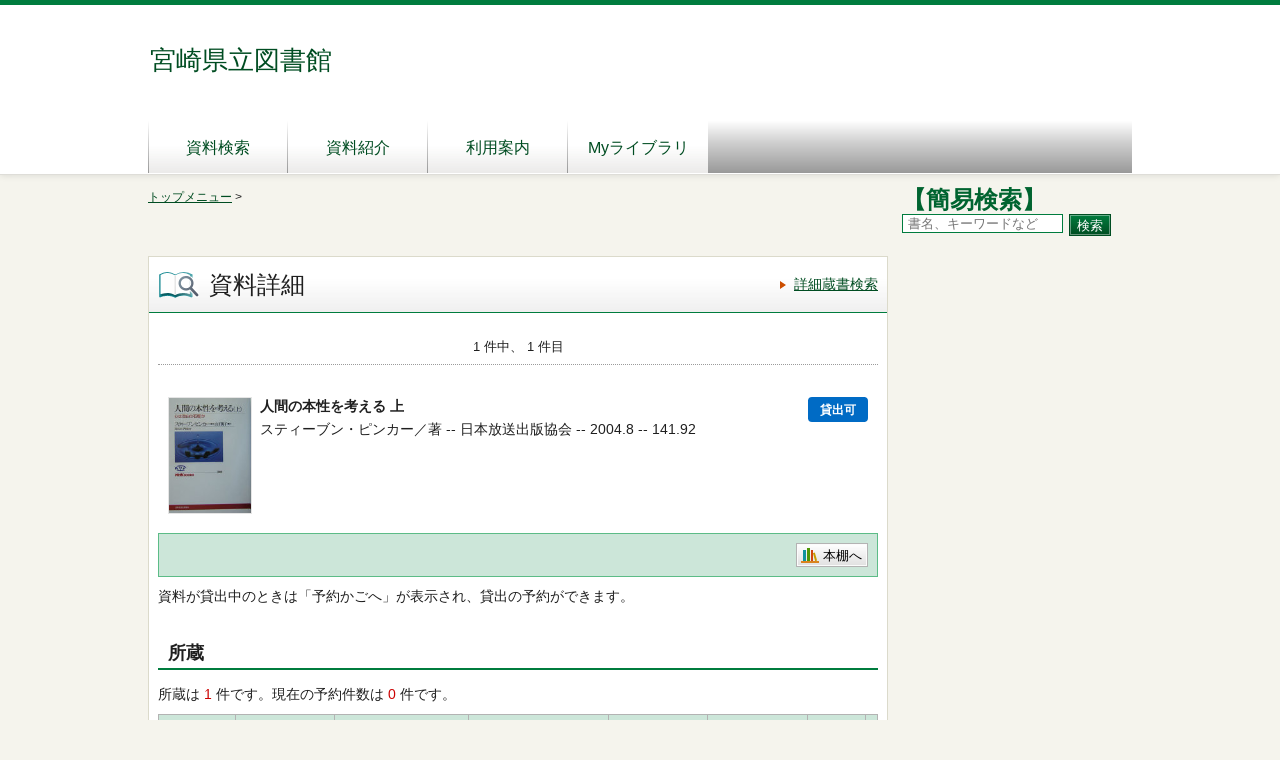

--- FILE ---
content_type: text/html;charset=UTF-8
request_url: https://www.lib.pref.miyazaki.lg.jp/winj/opac/switch-detail.do?lang=ja&bibid=1101194678
body_size: 9361
content:












<!DOCTYPE html>
<HTML lang="ja">
<HEAD>
<meta charset="UTF-8">

<META name="ROBOTS" content="NONE" />
<meta name="robots" content="noindex"/>
<TITLE>資料詳細：宮崎県立図書館</TITLE>
<!--[if gt IE 7]><!-->



<link rel="stylesheet" href="/winj/css/pc/basic.css" media="screen">


<link rel="stylesheet" href="/winj/css/pc/jquery.autocomplete.css" media="screen" >
<!--<![endif]-->
<script src="/winj/script/pc/jquery.js"></script>
<script src="/winj/script/pc/run.js"></script>
</HEAD>

<BODY onload="init();">















<div id="header" role="banner">
<div class="inner">
<h1 id="hdg-site">宮崎県立図書館</h1>
<div id="nav-global" role="navigation">
<ul class="col-7">






<li><a href="/winj/opac/search-detail.do;jsessionid=DFA997E280D5EF2688DFDFB3C64E7E38" class="">資料検索</a></li>
<li><a href="/winj/opac/newly.do;jsessionid=DFA997E280D5EF2688DFDFB3C64E7E38" class="">資料紹介</a></li>

<li><a href="/winj/opac/info-list.do;jsessionid=DFA997E280D5EF2688DFDFB3C64E7E38?dspph=1" class="">利用案内</a></li>

<li><a href="/winj/opac/login.do;jsessionid=DFA997E280D5EF2688DFDFB3C64E7E38?dispatch=/opac/mylibrary.do&amp;every=1" class="">Myライブラリ</a></li>


</ul>
</div>













</div>
</div>
















<script type="text/javascript" src="/winj/script/pc/jquery.autocomplete.js" ></script>

<SCRIPT type="text/javascript">
<!--

jQuery.noConflict();
jQuery(document).ready(
	function($){
		jQuery(function() {

			jQuery("*[name=txt_word]:text").autocomplete('/winj/opac/suggest.do;jsessionid=DFA997E280D5EF2688DFDFB3C64E7E38?target=fulltext',{minChars:2});

		})
	}
);

var execFlag = 0;
function execSubSearch(){
	if(execFlag == 1){
		return false;
	}
	execFlag = 1;
	return true;
}
// -->
</SCRIPT>
<hr>
<ul id="nav-guide">
<li>

<a href="https://www2.lib.pref.miyazaki.lg.jp">トップメニュー</a>&nbsp;&gt;


</li>


<li class="search-area">

<strong><font size="5" color="#006430">【簡易検索】</font></strong><form name="SearchForm" method="post" action="/winj/opac/search-standard.do;jsessionid=DFA997E280D5EF2688DFDFB3C64E7E38" onsubmit="return execSubSearch();" role="search">
<input type="text" name="txt_word" id="txt_word" value="" maxlength="128" class="w-70"  placeholder="書名、キーワードなど" title="キーワード検索">
<input type="hidden" name="hid_word_column" value="fulltext">
<input type="hidden" name="submit_btn_searchEasy" value="search">

<input type="hidden" name="chk_catph" value="11 31">
<input type="hidden" name="chk_catph" value="12 22 32">

<input type="hidden" name="chk_catph" value="13 33">
<input type="submit" name="submit_btn_searchEasy" value="検索" class="btn">
</form>

</li>
</ul>
<noscript>本サイトにはJavaScriptの利用を前提とした機能がございます。<br>お客様の環境では一部の機能がご利用いただけない可能性がございますので、ご了承ください。</noscript>










































<SCRIPT type="text/javascript">
<!--

function execPrint(connect) {
	var args = new Array();
	args[0] = window;
	args[1] = "/winj/JnlpServlet?jnlpname=print.jnlp&connecturl=" + connect;


	args[2] = "/winj/" + connect;



	var subWin = showModalDialog("/winj/opac/printdialog.do",args,"dialogHeight:100px;dialogWidth:300px");

}
function dispEbook() {

	var bibid = document.BlankForm.bibid.value;


	var url = "/winj/opac/ebook.do;jsessionid=DFA997E280D5EF2688DFDFB3C64E7E38?bibid=" + bibid;

	win = window.open(url,"ebook","");
}
function execReserveBasket(){
	document.BlankForm.submit_btn_reserve_basket.click();
}
function execVot(idx,vottp){
	document.BlankForm.idx.value=idx;
	document.BlankForm.hid_vottp.value=vottp;
	document.BlankForm.submit_btn_evaluate.click();
}
function execReview(){
	document.BlankForm.submit_btn_review_regist.click();
}
function execRevReport(idx){
	document.BlankForm.idx.value=idx;
	document.BlankForm.submit_btn_review_report.click();
}
function execReviewList(){
	document.BlankForm.submit_btn_review_list.click();
}
function execTagReport(){
	document.BlankForm.submit_btn_tag_report.click();
}
function execTag(){
	document.BlankForm.submit_btn_tag.click();
}
function execShelf(){
	document.BlankForm.submit_btn_shelf.click();
}
// -->
</SCRIPT>


<div id="contents" class="lyt-02">

<div id="main" role="main" class="detail">
<div class="hdg-lyt">
<h1 class="hdg-l1 icon-search-detail">資料詳細</h1>
<ul class="link-list-linear text">
<li><a href="/winj/opac/search-detail.do;jsessionid=DFA997E280D5EF2688DFDFB3C64E7E38">詳細蔵書検索</a></li>









</ul>
</div>


















<form name="BlankForm" method="post" action="/winj/opac/book-detail.do;jsessionid=DFA997E280D5EF2688DFDFB3C64E7E38">
<input type="hidden" name="hid_session" value="DFA997E280D5EF2688DFDFB3C64E7E38">
<input type="hidden" name="bibid" value="1101194678">
<input type="hidden" name="idx" value="">
<input type="hidden" name="hid_vottp" value="0">
<div style="display:none;">







<input type="submit" name="submit_btn_shelf" value="本棚">

</div>

<ul class="link-back-list-linear">
<li>

</li>
<li>








</li>
</ul>
<div class="nav-area">
<ul class="pager-02 top">

<li class="center">1 件中、 1 件目</li>
</ul>
</div>
<div class="lyt-indent">

<ul class="list-linear icon">


</ul>

<div class="lyt-image report state hook-tag">
<p class="link-image">
<span class="image">


<span class="image-edge"><img src="/winj/BookCover;jsessionid=DFA997E280D5EF2688DFDFB3C64E7E38?bibid=1101194678" alt="" oncontextmenu="return false;" ondragstart="return false;"></span>

<span class="title">



人間の本性を考える
上
</span>
</span>







<span class="icon-borrow">貸出可</span>






</p>
<div class="column info">
<p>
スティーブン・ピンカー／著 --
日本放送出版協会 --
2004.8 --
141.92



</p>





</div>
</div>
</div>
<div class="box">
<ul class="list-linear handle">
<li class="group"><ul class="list-linear">








</ul></li>
<li class="group-02">
<ul class="list-linear">

<li><a href="javascript:execShelf()" class="btn-02 icon-bookshelf">本棚へ</a></li>



</ul>
</li>
</ul>
</div>
<p>資料が貸出中のときは「予約かごへ」が表示され、貸出の予約ができます。</p>

<h2 class="hdg-l2-03">所蔵</h2>
<p>
所蔵は
<em class="em-02">1</em>
件です。現在の予約件数は
<em class="em-02">0</em>
件です。
</p>

<table class="tbl-03 center vertical-middle">
<thead>
<tr>
<td>所蔵館</td>
<td>所蔵場所</td>
<td>請求記号</td>
<td>資料コード</td>
<td>資料区分</td>
<td>帯出区分</td>
<td>状態</td>

<td></td>

</tr>
</thead>
<tbody>


<tr>
<td>県立</td>
<td>
書庫１

</td>
<td>/140/0129/1</td>
<td>1107057950</td>
<td>一般</td>
<td>利用可</td>
<td>

在架


</td>






















</tr>

</tbody>
</table>
<p class="nav-top"><a href="#top">ページの先頭へ</a></p>



<h2 class="hdg-l2-03">資料詳細</h2>
<table class="tbl-04">
<tbody>


<tr>
<th class="w-25">タイトル</th>
<td>
人間の本性を考える
上
</td>
</tr>



<tr>
<th>副書名</th>
<td>心は「空白の石版」か</td>
</tr>

<tr>
<th>叢書名</th>
<td>


<a href="/winj/opac/book-detail.do;jsessionid=DFA997E280D5EF2688DFDFB3C64E7E38?searval=%EF%BC%AE%EF%BC%A8%EF%BC%AB%E3%83%96%E3%83%83%E3%82%AF%E3%82%B9&amp;searcol=series">ＮＨＫブックス</a>
１０１０


</td>
</tr>



<tr>
<th>著者</th>
<td>



<a href="/winj/opac/book-detail.do;jsessionid=DFA997E280D5EF2688DFDFB3C64E7E38?searval=%E3%82%B9%E3%83%86%E3%82%A3%E3%83%BC%E3%83%96%E3%83%B3%E3%83%BB%E3%83%94%E3%83%B3%E3%82%AB%E3%83%BC&amp;searcol=author">スティーブン・ピンカー</a>
／著,


<a href="/winj/opac/book-detail.do;jsessionid=DFA997E280D5EF2688DFDFB3C64E7E38?searval=%E5%B1%B1%E4%B8%8B%E7%AF%A4%E5%AD%90&amp;searcol=author">山下　篤子</a>
／訳
&nbsp;
</td>
</tr>





<tr>
<th>出版者</th>
<td>日本放送出版協会</td>
</tr>


<tr>
<th>出版年</th>
<td>2004.8</td>
</tr>



<tr>
<th>ページ数</th>
<td>２６１，４０ｐ</td>
</tr>


<tr>
<th>大きさ</th>
<td>１９ｃｍ</td>
</tr>





<tr>
<th>一般件名</th>
<td>



<a href="/winj/opac/book-detail.do;jsessionid=DFA997E280D5EF2688DFDFB3C64E7E38?searval=%E8%A1%8C%E5%8B%95&amp;searcol=subject">行動</a>
,


<a href="/winj/opac/book-detail.do;jsessionid=DFA997E280D5EF2688DFDFB3C64E7E38?searval=%E6%80%A7%E6%A0%BC&amp;searcol=subject">性格</a>
,


<a href="/winj/opac/book-detail.do;jsessionid=DFA997E280D5EF2688DFDFB3C64E7E38?searval=%E4%BA%BA%E9%A1%9E%E9%81%BA%E4%BC%9D%E5%AD%A6&amp;searcol=subject">人類遺伝学</a>
,


<a href="/winj/opac/book-detail.do;jsessionid=DFA997E280D5EF2688DFDFB3C64E7E38?searval=%E9%81%BA%E4%BC%9D%E3%81%A8%E7%92%B0%E5%A2%83&amp;searcol=subject">遺伝と環境</a>


</td>
</tr>



<tr>
<th>NDC分類(10版)</th>
<td>141.92</td>
</tr>



<tr>
<th>NDC分類(9版)</th>
<td>141.92</td>
</tr>








<tr>
<th>ISBN</th>
<td>4-14-091010-0</td>
</tr>


<tr>
<th>ISBN13</th>
<td>978-4-14-091010-8</td>
</tr>



</tbody>
</table>
<p class="nav-top"><a href="#top">ページの先頭へ</a></p>







</form>


</div>

<hr>

<div id="sub">

</div>

<hr>
</div>



<div id="footer">
<div class="inner">




<p id="copyright" role="contentinfo"></p>
</div>
</div>

</BODY>
</HTML>
